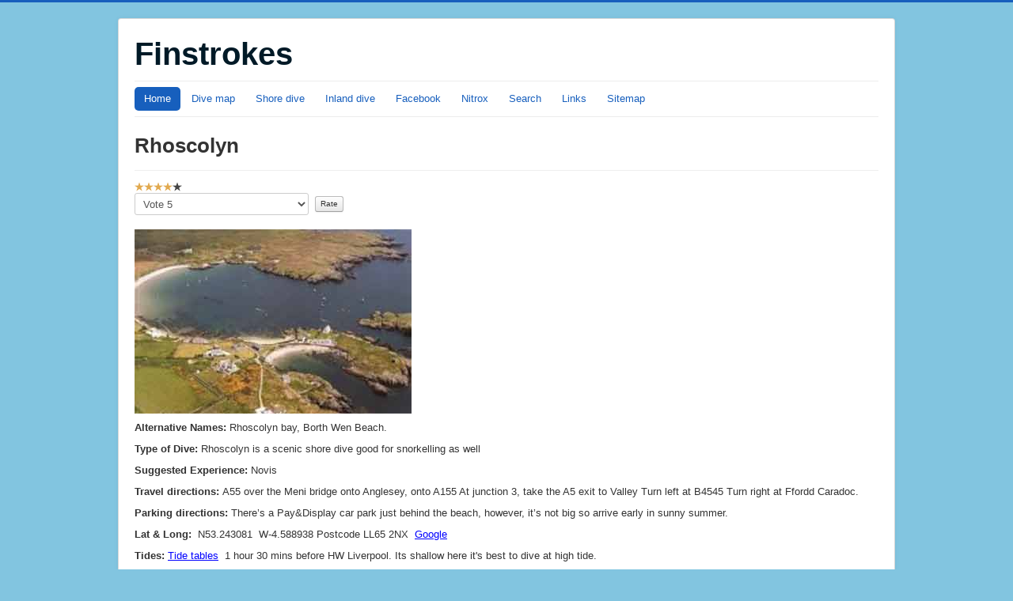

--- FILE ---
content_type: text/html; charset=utf-8
request_url: https://finstrokes.com/shore-dive/rhoscolyn
body_size: 3943
content:
<!DOCTYPE html>
<html lang="en-gb" dir="ltr">
<head>
	<meta name="viewport" content="width=device-width, initial-scale=1.0" />
	<meta charset="utf-8" />
	<base href="https://finstrokes.com/shore-dive/rhoscolyn" />
	<meta name="keywords" content="Rhoscolyn, Shore dive, Dive site, Dive, Scuba, Scuba diving Wales" />
	<meta name="author" content="Martin Vincent" />
	<meta name="description" content="Rhoscolyn is a scenic shore dive good for snorkelling as well" />
	<meta name="generator" content="Joomla! - Open Source Content Management" />
	<title>Rhoscolyn</title>
	<link href="/templates/protostar/favicon.ico" rel="shortcut icon" type="image/vnd.microsoft.icon" />
	<link href="/templates/protostar/css/template.css?1abee24e458d3946e120530d1bb8da7b" rel="stylesheet" />
	<link href="https://fonts.googleapis.com/css?family=Open+Sans+pro" rel="stylesheet" />
	<style>

	h1, h2, h3, h4, h5, h6, .site-title {
		font-family: 'Open Sans pro', sans-serif;
	}
	body.site {
		border-top: 3px solid #175fbd;
		background-color: #82c5e0;
	}
	a {
		color: #175fbd;
	}
	.nav-list > .active > a,
	.nav-list > .active > a:hover,
	.dropdown-menu li > a:hover,
	.dropdown-menu .active > a,
	.dropdown-menu .active > a:hover,
	.nav-pills > .active > a,
	.nav-pills > .active > a:hover,
	.btn-primary {
		background: #175fbd;
	}
	</style>
	<script src="/media/jui/js/jquery.min.js?1abee24e458d3946e120530d1bb8da7b"></script>
	<script src="/media/jui/js/jquery-noconflict.js?1abee24e458d3946e120530d1bb8da7b"></script>
	<script src="/media/jui/js/jquery-migrate.min.js?1abee24e458d3946e120530d1bb8da7b"></script>
	<script src="/media/system/js/caption.js?1abee24e458d3946e120530d1bb8da7b"></script>
	<script src="/media/jui/js/bootstrap.min.js?1abee24e458d3946e120530d1bb8da7b"></script>
	<script src="/templates/protostar/js/template.js?1abee24e458d3946e120530d1bb8da7b"></script>
	<!--[if lt IE 9]><script src="/media/jui/js/html5.js?1abee24e458d3946e120530d1bb8da7b"></script><![endif]-->
	<script>
jQuery(window).on('load',  function() {
				new JCaption('img.caption');
			});
	</script>

<style type="text/css"> @media print { body { display:none } } </style>

<script type="text/javascript">
$(document).ready(function() {
	$(window).keydown(function(e){
		if(e.keyCode == 44){
			e.preventDefault();
		}
	});
	$(window).focus(function() {
		$("body").show();
	}).blur(function() {
		$("body").hide();
	});
}); 
</script>

<script type="text/javascript">
	function clickExplorer() {
		if( document.all ) {
			alert('copying dissabled');
		}
		return false;
	}
	function clickOther(e) {
		if( document.layers || ( document.getElementById && !document.all ) ) {
			if ( e.which == 2 || e.which == 3 ) {
				alert('copying dissabled');
				return false;
			}
		}
	}
	if( document.layers ) {
		document.captureEvents( Event.MOUSEDOWN );
		document.onmousedown=clickOther;
	}
	else {
		document.onmouseup = clickOther;
		document.oncontextmenu = clickExplorer;
	}
</script>

<script type="text/javascript">
document.addEventListener('dragstart', function(e){
    e.preventDefault();
});
document.addEventListener('copy', function(e){
    e.preventDefault();
	alert('copying dissabled');
});
</script>
<meta http-equiv="imagetoolbar" content="no">
</head>
<body class="site com_content view-article no-layout no-task itemid-575">
	<!-- Body -->
	<div class="body" id="top">
		<div class="container">
			<!-- Header -->
			<header class="header" role="banner">
				<div class="header-inner clearfix">
					<a class="brand pull-left" href="/">
						<span class="site-title" title="Finstrokes">Finstrokes</span>											</a>
					<div class="header-search pull-right">
						
					</div>
				</div>
			</header>
							<nav class="navigation" role="navigation">
					<div class="navbar pull-left">
						<a class="btn btn-navbar collapsed" data-toggle="collapse" data-target=".nav-collapse">
							<span class="element-invisible">Toggle Navigation</span>
							<span class="icon-bar"></span>
							<span class="icon-bar"></span>
							<span class="icon-bar"></span>
						</a>
					</div>
					<div class="nav-collapse">
						<ul class="nav menu nav-pills" id="mobilemenu">
<li class="item-435 default active"><a href="/" title="Home page">Home</a></li><li class="item-494"><a href="https://www.finstrokes.com/dive-map" title="Britain and Ireland dive map">Dive map</a></li><li class="item-575 current"><a href="/shore-dive" title="List of shore dive sites">Shore dive</a></li><li class="item-585"><a href="/inland-dive" title="List of inland dive sites">Inland dive</a></li><li class="item-771"><a href="https://www.facebook.com/groups/135536629814102/?ref=bookmarks" title="Link to Facebook" target="_blank" rel="noopener noreferrer">Facebook</a></li><li class="item-496"><a href="/nitrox" title="Nitrox calculations">Nitrox</a></li><li class="item-772"><a href="/search" title="Search the website">Search</a></li><li class="item-607"><a href="/link" title="Links to other websites">Links</a></li><li class="item-614"><a href="/sitemap" title="List of everything on the website">Sitemap</a></li></ul>

					</div>
				</nav>
						
			<div class="row-fluid">
								<main id="content" role="main" class="span12">
					<!-- Begin Content -->
					
					<div id="system-message-container">
	</div>

					<div class="item-page" itemscope itemtype="https://schema.org/Article">
	<meta itemprop="inLanguage" content="en-GB" />
	
		
			<div class="page-header">
					<h1 itemprop="headline">Rhoscolyn</h1>
									</div>
					
		
	
	
		<div class="content_rating">
			<p class="unseen element-invisible" itemprop="aggregateRating" itemscope itemtype="https://schema.org/AggregateRating">
			User Rating:&#160;<span itemprop="ratingValue">4</span>&#160;/&#160;<span itemprop="bestRating">5</span>			<meta itemprop="ratingCount" content="10" />
			<meta itemprop="worstRating" content="1" />
		</p>
		<img src="/templates/protostar/images/system/rating_star.png" alt="Star Active" /><img src="/templates/protostar/images/system/rating_star.png" alt="Star Active" /><img src="/templates/protostar/images/system/rating_star.png" alt="Star Active" /><img src="/templates/protostar/images/system/rating_star.png" alt="Star Active" /><img src="/templates/protostar/images/system/rating_star_blank.png" alt="Star Inactive" /></div>
<form method="post" action="https://finstrokes.com/shore-dive/rhoscolyn?hitcount=0" class="form-inline">
	<span class="content_vote">
		<label class="unseen element-invisible" for="content_vote_223">Please Rate</label>
		<select id="content_vote_223" name="user_rating">
	<option value="1">Vote 1</option>
	<option value="2">Vote 2</option>
	<option value="3">Vote 3</option>
	<option value="4">Vote 4</option>
	<option value="5" selected="selected">Vote 5</option>
</select>
		&#160;<input class="btn btn-mini" type="submit" name="submit_vote" value="Rate" />
		<input type="hidden" name="task" value="article.vote" />
		<input type="hidden" name="hitcount" value="0" />
		<input type="hidden" name="url" value="https://finstrokes.com/shore-dive/rhoscolyn?hitcount=0" />
		<input type="hidden" name="1d40d3e1678755e855ad5d261cee5ec3" value="1" />	</span>
</form>
								<div itemprop="articleBody">
		<p><img src="/images/wales/Rhoscolyn4.jpg" alt="Rhoscolyn" /></p>
<p><strong>Alternative Names:&nbsp;</strong>Rhoscolyn bay,&nbsp;Borth Wen Beach.</p>
<p style="margin: 0px 0px 9px; color: #333333; font-family: 'Helvetica Neue', Helvetica, Arial, sans-serif; font-size: 13px; font-style: normal; font-weight: 400; letter-spacing: normal; orphans: 2; text-align: start; text-indent: 0px; text-transform: none; white-space: normal; widows: 2; word-spacing: 0px; background-color: #ffffff;"><strong style="font-weight: bold;">Type of Dive:&nbsp;</strong>Rhoscolyn is a scenic shore dive good for snorkelling as well</p>
<p style="margin: 0px 0px 9px; color: #333333; font-family: 'Helvetica Neue', Helvetica, Arial, sans-serif; font-size: 13px; font-style: normal; font-weight: 400; letter-spacing: normal; orphans: 2; text-align: start; text-indent: 0px; text-transform: none; white-space: normal; widows: 2; word-spacing: 0px; background-color: #ffffff;"><strong style="font-weight: bold;">Suggested Experience:&nbsp;</strong>Novis</p>
<p style="margin: 0px 0px 9px; color: #333333; font-family: 'Helvetica Neue', Helvetica, Arial, sans-serif; font-size: 13px; font-style: normal; font-weight: 400; letter-spacing: normal; orphans: 2; text-align: start; text-indent: 0px; text-transform: none; white-space: normal; widows: 2; word-spacing: 0px; background-color: #ffffff;"><strong style="font-weight: bold;">Travel directions:&nbsp;</strong>A55 over the Meni bridge onto Anglesey, onto A155 At junction 3, take the A5 exit&nbsp;to Valley Turn left at B4545 Turn right at Ffordd Caradoc.</p>
<p style="margin: 0px 0px 9px; color: #333333; font-family: 'Helvetica Neue', Helvetica, Arial, sans-serif; font-size: 13px; font-style: normal; font-weight: 400; letter-spacing: normal; orphans: 2; text-align: start; text-indent: 0px; text-transform: none; white-space: normal; widows: 2; word-spacing: 0px; background-color: #ffffff;"><strong style="font-weight: bold;">Parking directions:&nbsp;</strong>There’s a Pay&amp;Display car park just behind the beach, however, it’s not big so arrive early in sunny summer.</p>
<p style="margin: 0px 0px 9px; color: #333333; font-family: 'Helvetica Neue', Helvetica, Arial, sans-serif; font-size: 13px; font-style: normal; font-weight: 400; letter-spacing: normal; orphans: 2; text-align: start; text-indent: 0px; text-transform: none; white-space: normal; widows: 2; word-spacing: 0px; background-color: #ffffff;"><strong style="font-weight: bold;">Lat &amp; Long:&nbsp;</strong> N53.243081&nbsp; W-4.588938 Postcode&nbsp;LL65 2NX&nbsp; <span style="text-decoration: underline;"><span style="color: #0000ff;"><a href="https://www.google.co.uk/maps/@53.2428902,-4.5922875,759m/data=!3m1!1e3" target="_blank" rel="noopener" style="color: #0000ff; text-decoration: underline;">Google</a></span></span></p>
<p style="margin: 0px 0px 9px; color: #333333; font-family: 'Helvetica Neue', Helvetica, Arial, sans-serif; font-size: 13px; font-style: normal; font-weight: 400; letter-spacing: normal; orphans: 2; text-align: start; text-indent: 0px; text-transform: none; white-space: normal; widows: 2; word-spacing: 0px; background-color: #ffffff;"><strong style="font-weight: bold; color: #333333; font-family: 'Helvetica Neue', Helvetica, Arial, sans-serif; font-size: 13px; font-style: normal; letter-spacing: normal; orphans: 2; text-align: start; text-indent: 0px; text-transform: none; white-space: normal; widows: 2; word-spacing: 0px; background-color: #ffffff;">Tides:&nbsp;<strong style="font-weight: bold; color: #333333; font-family: 'Helvetica Neue', Helvetica, Arial, sans-serif; font-size: 13px; font-style: normal; letter-spacing: normal; orphans: 2; text-align: start; text-indent: 0px; text-transform: none; white-space: normal; widows: 2; word-spacing: 0px; background-color: #ffffff;"><span style="color: #0000ff; text-decoration: underline; outline: 0px; font-family: 'Helvetica Neue', Helvetica, Arial, sans-serif; font-size: 13px; font-style: normal; font-weight: 400; letter-spacing: normal; orphans: 2; text-align: start; text-indent: 0px; text-transform: none; white-space: normal; widows: 2; word-spacing: 0px; background-color: #ffffff;"><a href="http://www.bbc.co.uk/weather/coast_and_sea/tide_tables" target="_blank" rel="noopener" style="color: #0000ff; text-decoration: underline; outline: 0px; font-family: 'Helvetica Neue', Helvetica, Arial, sans-serif; font-size: 13px; font-style: normal; font-weight: 400; letter-spacing: normal; orphans: 2; text-align: start; text-indent: 0px; text-transform: none; white-space: normal; widows: 2; word-spacing: 0px; background-color: #ffffff;">Tide tables</a></span><span style="color: #0000ff; outline: 0px; font-family: 'Helvetica Neue', Helvetica, Arial, sans-serif; font-size: 13px; font-style: normal; font-weight: 400; letter-spacing: normal; orphans: 2; text-align: start; text-indent: 0px; text-transform: none; white-space: normal; widows: 2; word-spacing: 0px; background-color: #ffffff;">&nbsp; <span style="color: #333333;">1 hour 30 mins before HW Liverpool.&nbsp;Its shallow here it's best to dive at high tide.</span></span></strong></strong></p>
<p style="margin: 0px 0px 9px; color: #333333; font-family: 'Helvetica Neue', Helvetica, Arial, sans-serif; font-size: 13px; font-style: normal; font-weight: 400; letter-spacing: normal; orphans: 2; text-align: start; text-indent: 0px; text-transform: none; white-space: normal; widows: 2; word-spacing: 0px; background-color: #ffffff;"><strong style="font-weight: bold;">Depth:&nbsp; </strong>8m</p>
<p style="margin: 0px 0px 9px; color: #333333; font-family: 'Helvetica Neue', Helvetica, Arial, sans-serif; font-size: 13px; font-style: normal; font-weight: 400; letter-spacing: normal; orphans: 2; text-align: start; text-indent: 0px; text-transform: none; white-space: normal; widows: 2; word-spacing: 0px; background-color: #ffffff;"><strong style="font-weight: bold;">Site entry/exit:&nbsp;</strong>Simple entry on the beach or the boat slip on the right of the bay.</p>
<p><img src="/images/wales/Rhoscolyn3.jpg" alt="Rhoscolyn entry/exit" title="Rhoscolyn entry/exit" /><img src="/images/wales/Rhoscolyn2.jpg" alt="Rhoscolyn entry/exit" title="Rhoscolyn entry/exit" /></p>
<p style="margin: 0px 0px 9px; color: #333333; font-family: 'Helvetica Neue', Helvetica, Arial, sans-serif; font-size: 13px; font-style: normal; font-weight: 400; letter-spacing: normal; orphans: 2; text-align: start; text-indent: 0px; text-transform: none; white-space: normal; widows: 2; word-spacing: 0px; background-color: #ffffff;"><strong style="font-weight: bold;">Underwater directions: </strong>Head out looking in all the cracks in the shore to your right until&nbsp;you get to the Island where you are in a gully and then keep the wall to your left and go round the Island. When you get back to the gully keep the shore to your left and return&nbsp;to the shore.</p>
<p style="margin: 0px 0px 9px; color: #333333; font-family: 'Helvetica Neue', Helvetica, Arial, sans-serif; font-size: 13px; font-style: normal; font-weight: 400; letter-spacing: normal; orphans: 2; text-align: start; text-indent: 0px; text-transform: none; white-space: normal; widows: 2; word-spacing: 0px; background-color: #ffffff;"><strong style="font-weight: bold;">Air &amp; Nitrox: <span style="color: #333333; font-family: 'Helvetica Neue', Helvetica, Arial, sans-serif; font-size: 13px; font-style: normal; font-weight: 400; letter-spacing: normal; orphans: 2; text-align: start; text-indent: 0px; text-transform: none; white-space: normal; widows: 2; word-spacing: 0px; background-color: #ffffff; float: none;"></span><strong style="font-weight: bold; color: #333333; font-family: 'Helvetica Neue', Helvetica, Arial, sans-serif; font-size: 13px; font-style: normal; letter-spacing: normal; orphans: 2; text-align: start; text-indent: 0px; text-transform: none; white-space: normal; widows: 2; word-spacing: 0px; background-color: #ffffff;"><span style="text-decoration: underline;"><span style="color: #0000ff;"><a href="https://www.diveanglesey.co.uk/" target="_blank" rel="noopener" style="color: #0000ff; text-decoration: underline; font-family: 'Helvetica Neue', Helvetica, Arial, sans-serif; font-size: 13px; font-style: normal; font-weight: 400; letter-spacing: normal; orphans: 2; text-align: start; text-indent: 0px; text-transform: none; white-space: normal; widows: 2; word-spacing: 0px; background-color: #ffffff;">Anglesey divers</a></span></span><span style="color: #333333; font-family: 'Helvetica Neue', Helvetica, Arial, sans-serif; font-size: 13px; font-style: normal; font-weight: 400; letter-spacing: normal; orphans: 2; text-align: start; text-indent: 0px; text-transform: none; white-space: normal; widows: 2; word-spacing: 0px; background-color: #ffffff; float: none;">&nbsp; &nbsp;</span><span style="text-decoration: underline;"><span style="color: #0000ff; text-decoration: underline;"><a href="http://www.viviandivecentre.com/" target="_blank" rel="noopener" style="color: #0000ff; text-decoration: underline; font-family: 'Helvetica Neue', Helvetica, Arial, sans-serif; font-size: 13px; font-style: normal; font-weight: 400; letter-spacing: normal; orphans: 2; text-align: start; text-indent: 0px; text-transform: none; white-space: normal; widows: 2; word-spacing: 0px; background-color: #ffffff;">Vivian</a></span></span></strong></strong></p>
<p style="margin: 0px 0px 9px; color: #333333; font-family: 'Helvetica Neue', Helvetica, Arial, sans-serif; font-size: 13px; font-style: normal; font-weight: 400; letter-spacing: normal; orphans: 2; text-align: start; text-indent: 0px; text-transform: none; white-space: normal; widows: 2; word-spacing: 0px; background-color: #ffffff;"><strong style="font-weight: bold;">Site Hazards:&nbsp;</strong>Speedboats and jet skis. An SMB is recommended for diving here if you dive in the bay.</p>
<p style="margin: 0px 0px 9px; color: #333333; font-family: 'Helvetica Neue', Helvetica, Arial, sans-serif; font-size: 13px; font-style: normal; font-weight: 400; letter-spacing: normal; orphans: 2; text-align: start; text-indent: 0px; text-transform: none; white-space: normal; widows: 2; word-spacing: 0px; background-color: #ffffff;"><strong style="font-weight: bold;">Nearest Public phone:&nbsp;</strong><a href="https://www.white-eagle.co.uk/" target="_blank" rel="noopener" style="color: #0000ff; text-decoration: underline;">The white eagle</a></p>
<p style="margin: 0px 0px 9px; color: #333333; font-family: 'Helvetica Neue', Helvetica, Arial, sans-serif; font-size: 13px; font-style: normal; font-weight: 400; letter-spacing: normal; orphans: 2; text-align: start; text-indent: 0px; text-transform: none; white-space: normal; widows: 2; word-spacing: 0px; background-color: #ffffff;"><strong style="font-weight: bold;">Mobile Network service:&nbsp;</strong><a href="/Contact-me" target="_blank"><span style="color: #0000ff; text-decoration: underline;">Contact me</span></a><a href="mailto:finstrokes@gmail.com" target="_blank" rel="noopener noreferrer" style="color: #175fbd; text-decoration: none; font-family: 'Helvetica Neue', Helvetica, Arial, sans-serif; font-size: 13px; font-style: normal; font-weight: 400; letter-spacing: normal; orphans: 2; text-align: start; text-indent: 0px; text-transform: none; white-space: normal; widows: 2; word-spacing: 0px; background-color: #ffffff;"></a></p>
<p style="margin: 0px 0px 9px; color: #333333; font-family: 'Helvetica Neue', Helvetica, Arial, sans-serif; font-size: 13px; font-style: normal; font-weight: 400; letter-spacing: normal; orphans: 2; text-align: start; text-indent: 0px; text-transform: none; white-space: normal; widows: 2; word-spacing: 0px; background-color: #ffffff;"><strong style="font-weight: bold;">Accommodation:</strong>&nbsp;<span style="text-decoration: underline;"><span style="color: #0000ff;"><a href="http://silverbay.co.uk/" target="_blank" rel="noopener" style="color: #0000ff; text-decoration: underline;">Silver Bay Holiday Park</a></span></span></p>
<p style="margin: 0px 0px 9px; color: #333333; font-family: 'Helvetica Neue', Helvetica, Arial, sans-serif; font-size: 13px; font-style: normal; font-weight: 400; letter-spacing: normal; orphans: 2; text-align: start; text-indent: 0px; text-transform: none; white-space: normal; widows: 2; word-spacing: 0px; background-color: #ffffff;"><strong style="font-weight: bold; color: #333333; font-family: 'Helvetica Neue', Helvetica, Arial, sans-serif; font-size: 13px; font-style: normal; letter-spacing: normal; orphans: 2; text-align: start; text-indent: 0px; text-transform: none; white-space: normal; widows: 2; word-spacing: 0px; background-color: #ffffff;">Other comments:&nbsp;</strong>This is a great area for a club dive trip its good for photography with good viz and&nbsp;if you have a RHiB with you there are a few wrecks as well as scenic diving.</p>
<p style="margin: 0px 0px 9px; color: #333333; font-family: 'Helvetica Neue', Helvetica, Arial, sans-serif; font-size: 13px; font-style: normal; font-weight: 400; letter-spacing: normal; orphans: 2; text-align: start; text-indent: 0px; text-transform: none; white-space: normal; widows: 2; word-spacing: 0px; background-color: #ffffff;"><strong style="font-weight: bold;">Pub:&nbsp;</strong><span style="text-decoration: underline;"><span style="color: #0000ff;"><a href="https://www.white-eagle.co.uk/" target="_blank" rel="noopener" style="color: #0000ff; text-decoration: underline;">The white eagle</a></span></span></p>
<p style="margin: 0px 0px 9px; color: #333333; font-family: 'Helvetica Neue', Helvetica, Arial, sans-serif; font-size: 13px; font-style: normal; font-weight: 400; letter-spacing: normal; orphans: 2; text-align: start; text-indent: 0px; text-transform: none; white-space: normal; widows: 2; word-spacing: 0px; background-color: #ffffff;"><strong style="font-weight: bold;">Cafe:&nbsp;</strong>None close to here so take everything you need.</p>
<p style="margin: 0px 0px 9px; color: #333333; font-family: 'Helvetica Neue', Helvetica, Arial, sans-serif; font-size: 13px; font-style: normal; font-weight: 400; letter-spacing: normal; orphans: 2; text-align: start; text-indent: 0px; text-transform: none; white-space: normal; widows: 2; word-spacing: 0px; background-color: #ffffff;"><strong style="font-weight: bold;">Version: 4</strong></p>
<p style="margin: 0px 0px 9px; color: #333333; font-family: 'Helvetica Neue', Helvetica, Arial, sans-serif; font-size: 13px; font-style: normal; font-weight: 400; letter-spacing: normal; orphans: 2; text-align: start; text-indent: 0px; text-transform: none; white-space: normal; widows: 2; word-spacing: 0px; background-color: #ffffff;"><strong style="font-weight: bold;">Thanks To:</strong></p>
<p style="margin: 0px 0px 9px; color: #333333; font-family: 'Helvetica Neue', Helvetica, Arial, sans-serif; font-size: 13px; font-style: normal; font-weight: 400; letter-spacing: normal; orphans: 2; text-align: start; text-indent: 0px; text-transform: none; white-space: normal; widows: 2; word-spacing: 0px; background-color: #ffffff;"><strong style="font-weight: bold;">Links:&nbsp;</strong>None I can find.</p>
<p style="margin: 0px 0px 9px; color: #333333; font-family: 'Helvetica Neue', Helvetica, Arial, sans-serif; font-size: 13px; font-style: normal; font-weight: 400; letter-spacing: normal; orphans: 2; text-align: start; text-indent: 0px; text-transform: none; white-space: normal; widows: 2; word-spacing: 0px; background-color: #ffffff;"><strong style="font-weight: bold;">Created by:&nbsp;</strong><span style="color: #333333; font-family: 'Helvetica Neue', Helvetica, Arial, sans-serif; font-size: 13px; font-style: normal; font-weight: 400; letter-spacing: normal; orphans: 2; text-align: start; text-indent: 0px; text-transform: none; white-space: normal; widows: 2; word-spacing: 0px; background-color: #ffffff; float: none;">Martin Vincent</span></p>
<p style="margin: 0px 0px 9px; color: #333333; font-family: 'Helvetica Neue', Helvetica, Arial, sans-serif; font-size: 13px; font-style: normal; font-weight: 400; letter-spacing: normal; orphans: 2; text-align: start; text-indent: 0px; text-transform: none; white-space: normal; widows: 2; word-spacing: 0px; background-color: #ffffff;"><strong style="font-weight: bold;">Date:&nbsp;</strong>28/11/10</p>
<p style="margin: 0px 0px 9px; color: #333333; font-family: 'Helvetica Neue', Helvetica, Arial, sans-serif; font-size: 13px; font-style: normal; font-weight: 400; letter-spacing: normal; orphans: 2; text-align: start; text-indent: 0px; text-transform: none; white-space: normal; widows: 2; word-spacing: 0px; background-color: #ffffff;"><strong style="font-weight: bold;">Surface Photos:&nbsp;</strong>&nbsp;By<strong style="font-weight: bold;">&nbsp;<span style="color: #333333; font-family: 'Helvetica Neue', Helvetica, Arial, sans-serif; font-size: 13px; font-style: normal; font-weight: 400; letter-spacing: normal; orphans: 2; text-align: start; text-indent: 0px; text-transform: none; white-space: normal; widows: 2; word-spacing: 0px; background-color: #ffffff; float: none;">Martin Vincent</span></strong></p>
<p style="margin: 0px 0px 9px; color: #333333; font-family: 'Helvetica Neue', Helvetica, Arial, sans-serif; font-size: 13px; font-style: normal; font-weight: 400; letter-spacing: normal; orphans: 2; text-align: start; text-indent: 0px; text-transform: none; white-space: normal; widows: 2; word-spacing: 0px; background-color: #ffffff;"><strong style="font-weight: bold;">U/Water Photos:&nbsp;</strong>By&nbsp;<span style="color: #333333; font-family: 'Helvetica Neue', Helvetica, Arial, sans-serif; font-size: 13px; font-style: normal; font-weight: 400; letter-spacing: normal; orphans: 2; text-align: start; text-indent: 0px; text-transform: none; white-space: normal; widows: 2; word-spacing: 0px; background-color: #ffffff; float: none;">Martin Vincent</span></p>
<p style="margin: 0px 0px 9px; color: #333333; font-family: 'Helvetica Neue', Helvetica, Arial, sans-serif; font-size: 13px; font-style: normal; font-weight: 400; letter-spacing: normal; orphans: 2; text-align: start; text-indent: 0px; text-transform: none; white-space: normal; widows: 2; word-spacing: 0px; background-color: #ffffff;"><a href="/Contact-me" target="_blank" rel="noreferrer" style="color: #175fbd; text-decoration: none; font-family: 'Helvetica Neue', Helvetica, Arial, sans-serif; font-size: 13px; font-style: normal; font-weight: 400; letter-spacing: normal; orphans: 2; text-align: start; text-indent: 0px; text-transform: none; white-space: normal; widows: 2; word-spacing: 0px; background-color: #ffffff;"><span style="color: #0000ff; text-decoration: underline;"><img src="/images/wales/Rhoscolyn5.jpg" alt="Rhoscolyn" /><img src="/images/wales/Rhoscolyn6.jpg" alt="Rhoscolyn" /></span></a></p>
<p style="margin: 0px 0px 9px; color: #333333; font-family: 'Helvetica Neue', Helvetica, Arial, sans-serif; font-size: 13px; font-style: normal; font-weight: 400; letter-spacing: normal; orphans: 2; text-align: start; text-indent: 0px; text-transform: none; white-space: normal; widows: 2; word-spacing: 0px; background-color: #ffffff;"><strong style="font-weight: bold;">Dive sitemap:&nbsp;</strong><a href="/Contact-me" target="_blank" rel="noreferrer" style="color: #175fbd; text-decoration: none; font-family: 'Helvetica Neue', Helvetica, Arial, sans-serif; font-size: 13px; font-style: normal; font-weight: 400; letter-spacing: normal; orphans: 2; text-align: start; text-indent: 0px; text-transform: none; white-space: normal; widows: 2; word-spacing: 0px; background-color: #ffffff;"><span style="color: #0000ff; text-decoration: underline;">Contact me</span></a></p>
<p style="margin: 0px 0px 9px; color: #333333; font-family: 'Helvetica Neue', Helvetica, Arial, sans-serif; font-size: 13px; font-style: normal; font-weight: 400; letter-spacing: normal; orphans: 2; text-align: start; text-indent: 0px; text-transform: none; white-space: normal; widows: 2; word-spacing: 0px; background-color: #ffffff;"><strong style="font-weight: bold;">Dive Report</strong>: Comment in the box below.</p> 	</div>

	
							</div>
					<div class="clearfix"></div>
					
					<!-- End Content -->
				</main>
							</div>
		</div>
	</div>
	<!-- Footer -->
	<footer class="footer" role="contentinfo">
		<div class="container">
			<hr />
			
			<p class="pull-right">
				<a href="#top" id="back-top">
					Back to Top				</a>
			</p>
			<p>
				&copy; 2026 Finstrokes			</p>
		</div>
	</footer>
	

<script type="text/javascript">
	if (top!==self) {
		top.location=location;
	}
</script>
</body>
</html>
